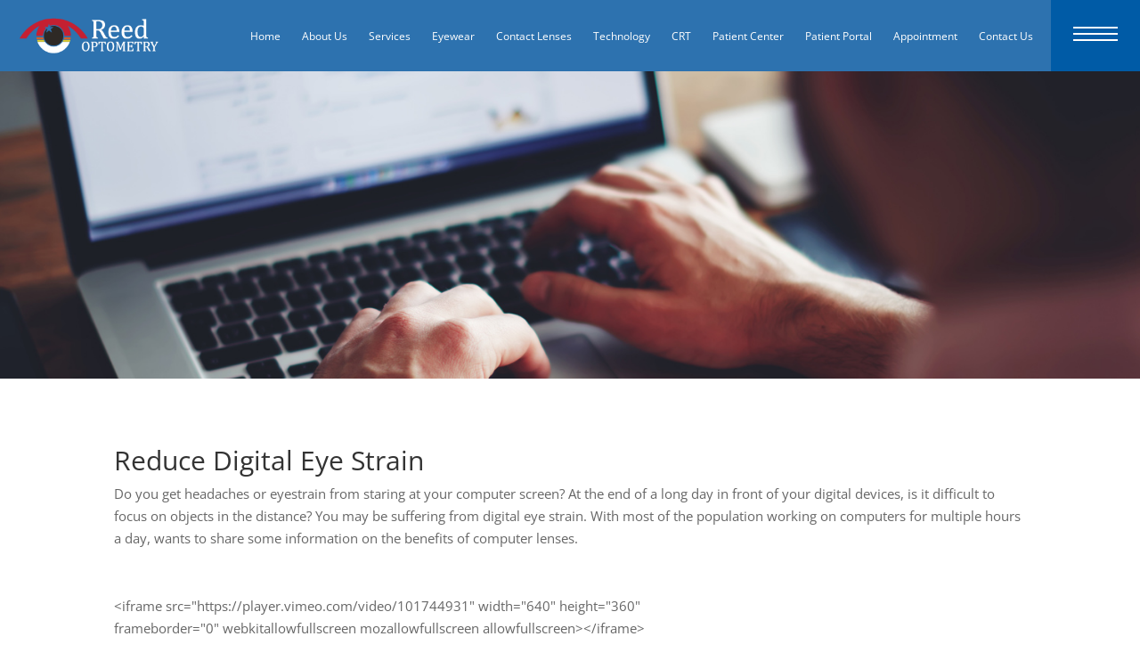

--- FILE ---
content_type: text/css
request_url: https://www.jameswreed.com/wp-content/themes/Divi-child/style.css?ver=4.24.0
body_size: 435
content:
/*
 Theme Name:     Divi Child Theme
 Theme URI:      http://www.innereactive.com
 Description:    Divi Child Theme
 Author:         Innereactive Media
 Author URI:     http://www.innereactive.com
 Template:       Divi
 Version:        1.0.0
*/

@import url("../Divi/style.css");
@import url("main.css");

/* Non-compiled Custom Styles go below here */



/* Non-compiled Custom Styles go above here */

@media (min-width: 0px) and (max-width: 1330px) {
	
	nav.push-nav {
    	display: block;
	}
	
	header nav.hidden-nav ul {
		display: none;
	}
		
}

--- FILE ---
content_type: text/css
request_url: https://www.jameswreed.com/wp-content/themes/Divi-child/main.css
body_size: 2758
content:
/*
{

	-o-
	-ms-
	-moz-
	-webkit-
}
*/
body .main1c {
  color: #005ba6 !important;
}
body .main1bg.et_pb_section {
  background-color: #005ba6 !important;
}
body .main2c {
  color: #9cbdc6 !important;
}
body .main2bg.et_pb_section {
  background-color: #9cbdc6 !important;
}
body .main3c {
  color: #dbeaef !important;
}
body .main3bg.et_pb_section {
  background-color: #dbeaef !important;
}
body .sec1c {
  color: #404041 !important;
}
body .sec1bg.et_pb_section {
  background-color: #404041 !important;
}
body .sec2c {
  color: #a91012 !important;
}
body .sec2bg.et_pb_section {
  background-color: #a91012 !important;
}
.main1c {
  color: #005ba6 !important;
}
.main1bg {
  background-color: #005ba6 !important;
}
.main2c {
  color: #9cbdc6 !important;
}
.main2bg {
  background-color: #9cbdc6 !important;
}
.main3c {
  color: #dbeaef !important;
}
.main3bg {
  background-color: #dbeaef !important;
}
.sec1c {
  color: #404041 !important;
}
.sec1bg {
  background-color: #404041 !important;
}
.sec2c {
  color: #a91012 !important;
}
.sec2bg {
  background-color: #a91012 !important;
}
.whitec {
  color: #ffffff !important;
}
.whitec h1,
.whitec h2,
.whitec h3,
.whitec h4,
.whitec h5,
.whitec h6 {
  color: #ffffff !important;
}
.interactive-eye {
  margin-bottom: 100px;
}
.interactive-eye #contain23 {
  margin: 0 auto;
  display: block;
}
.hours.hours-snippet {
  width: 100%;
}
.hours.hours-snippet .days,
.hours.hours-snippet .hours {
  padding: 0;
  margin: 0;
}
.hours.hours-snippet .days li,
.hours.hours-snippet .hours li {
  list-style-type: none;
}
.hours.hours-snippet .days .day {
  font-weight: bold;
  min-width: 95px;
  display: inline-block;
}
.hours.hours-snippet .hours {
  display: block;
}
.hours.hours-snippet .hours .hour {
  min-width: 120px;
  display: inline-block;
}
.gform_wrapper .gform_fields .gfield .ginput_container span label {
  display: none;
}
.gform_wrapper .gform_fields .gfield .ginput_container.ginput_container_address input {
  margin-bottom: 5px;
}
.gform_wrapper .gform_fields .gfield input[type=text],
.gform_wrapper .gform_fields .gfield select,
.gform_wrapper .gform_fields .gfield textarea {
  padding: 16px !important;
  font-size: 14px !important;
  border-radius: 5px;
}
.gform_wrapper .gform_fields .gfield .gfield_radio li {
  display: inline-block;
  margin-right: 10px;
  width: 15%;
  overflow: visible;
  height: 45px;
}
@media (max-width: 1200px) {
  .gform_wrapper .gform_fields .gfield .gfield_radio li {
    display: block;
    width: 100%;
  }
}
@media (min-width: 780px) {
  .gform_wrapper .gform_fields .gfield.left {
    width: 50%;
    display: inline-block;
  }
}
@media (min-width: 780px) {
  .gform_wrapper .gform_fields .gfield.left input {
    width: 90% !important;
  }
}
@media (min-width: 780px) {
  .gform_wrapper .gform_fields .gfield.right {
    width: 50%;
    display: inline-block;
  }
}
.gform_wrapper .gform_fields .gfield select {
  height: 53px;
}
.gform_wrapper input[type=submit] {
  border-radius: 5px;
  padding: 8px 16px !important;
  font-size: 14px !important;
  border: thin solid #dbeaef;
  background-color: white;
  -webkit-transition: all 300ms ease;
  -moz-transition: all 300ms ease;
  -ms-transition: all 300ms ease;
  -o-transition: all 300ms ease;
  transition: all 300ms ease;
  color: #dbeaef;
}
.gform_wrapper input[type=submit]:hover {
  background-color: #e6e6e6;
}
.resources-filter-container .resources-filters {
  padding-left: 10px;
}
.resources-filter-container .resources-filters .resource-filter {
  display: block;
  padding: 3px 2px;
  list-style-type: none;
  cursor: pointer;
  border-bottom: 3px solid rgba(255, 255, 255, 0);
  -webkit-transition: all 200ms;
  -moz-transition: all 200ms;
  -ms-transition: all 200ms;
  -o-transition: all 200ms;
  transition: all 200ms;
  text-align: center;
}
@media (min-width: 550px) {
  .resources-filter-container .resources-filters .resource-filter {
    display: inline-block;
    padding: 10px 5px;
    text-align: left;
  }
}
.resources-filter-container .resources-filters .resource-filter:hover {
  border-bottom: 3px solid #005ba6;
}
.resources-filter-container .resources-filters .resource-filter.active {
  border-bottom: 3px solid #a91012;
}
.resources-filter-container .resources-list .resource {
  list-style-type: none;
  width: 100%;
  display: block;
  float: left;
  padding: 10px;
}
@media (min-width: 550px) {
  .resources-filter-container .resources-list .resource {
    width: 200px;
    display: inline-block;
  }
}
.resources-filter-container .resources-list .resource a {
  height: 100%;
  width: 100%;
  display: block;
  padding: 0;
  margin: 0;
  border: thin solid #a91012;
}
.resources-filter-container .resources-list .resource a .resource-image {
  height: 150px;
  background-size: cover;
  background-position: center center;
  background-repeat: no-repeat;
  -webkit-transition: all 200ms;
  -moz-transition: all 200ms;
  -ms-transition: all 200ms;
  -o-transition: all 200ms;
  transition: all 200ms;
}
.resources-filter-container .resources-list .resource a h3 {
  font-size: 20px !important;
  width: 100%;
  text-align: center;
  display: block;
  height: 50px;
  padding: 0 3px;
  -webkit-transition: all 200ms;
  -moz-transition: all 200ms;
  -ms-transition: all 200ms;
  -o-transition: all 200ms;
  transition: all 200ms;
  position: relative;
}
.resources-filter-container .resources-list .resource a h3 span {
  position: absolute;
  top: 50%;
  left: 3px;
  right: 3px;
  -o-transform: translateY(-50%);
  -ms-transform: translateY(-50%);
  -webkit-transform: translateY(-50%);
  -moz-transform: translateY(-50%);
  transform: translateY(-50%);
}
.resources-filter-container .resources-list .resource a:hover h3 {
  color: #a91012;
}
.address-snippet li {
  list-style-type: none !important;
  margin: 0 !important;
  padding: 0 !important;
}
.address-snippet li:before {
  display: none;
}
.custom-footer-info a {
  padding-bottom: 5px;
  float: left;
  display: block;
  margin: 0 5px;
  padding-top: 5px;
  color: white !important;
}
.custom-footer-info a:nth-child(2) {
  border-left: thin solid white;
  padding-left: 10px;
}
.custom-footer-info a:hover {
  color: #e6e6e6;
}
.custom-footer-info.privacy-policy {
  font-size: 12px;
  opacity: 0.8;
  filter: alpha(opacity= 80 );
  margin-bottom: 10px;
}
.custom-footer-info.privacy-policy a {
  padding: 0px;
  margin: 0;
}
.footer-social {
  float: right;
}
.footer-social .social_icons li {
  display: inline-block;
  margin: 0;
  list-style-type: none;
  float: left;
}
.footer-social .social_icons li a {
  color: #ffffff;
  padding: 5px 10px;
  display: block;
}
.footer-social .social_icons li a i {
  display: block;
  font-size: 20px;
}
.footer-social .social_icons li a:hover {
  color: #404041;
}
.footer-row {
  display: block;
  width: 100%;
  float: left;
}
.popup-overlay {
  position: fixed;
  top: 0;
  left: 0;
  right: 0;
  bottom: 0;
  z-index: 999998;
  background-color: rgba(255, 255, 255, 0.8);
}
.popup-overlay .popup {
  display: block;
  width: 100%;
  height: auto;
  background-color: #ffffff;
  border: thin solid #ccc;
  border-top: 5px solid #ccc;
  padding: 10px;
  margin: 0 auto;
  position: fixed;
  top: 50%;
  left: 0;
  right: 0;
  z-index: 999999;
  -o-transform: translateY(-50%);
  -ms-transform: translateY(-50%);
  -webkit-transform: translateY(-50%);
  -moz-transform: translateY(-50%);
  transform: translateY(-50%);
}
.popup-overlay .popup .popup-content {
  float: left;
  width: 100%;
  height: 100%;
  display: block;
  margin-top: 10px;
}
.popup-overlay .popup .close-popup {
  float: right;
  padding: 2px 3px 0 0;
  border: thin solid #cccccc;
  border-radius: 10px;
  -o-border-radius: 10px;
  -ms-border-radius: 10px;
  -webkit-border-radius: 10px;
  -moz-border-radius: 10px;
  height: 20px;
  width: 20px;
  text-align: center;
}
.popup-overlay .popup .close-popup i {
  float: right;
  -webkit-transition: all 200ms;
  -moz-transition: all 200ms;
  -ms-transition: all 200ms;
  -o-transition: all 200ms;
  transition: all 200ms;
}
.popup-overlay .popup .close-popup:hover {
  cursor: pointer;
}
.popup-overlay .popup .close-popup:hover i {
  float: right;
  color: #404041;
}
.custom-eyewear-container .custom-eyewear-col {
  display: inline-block;
  float: left;
}
@media (min-width: 479px) {
  .custom-eyewear-container .custom-eyewear-col {
    width: 49%;
    margin-right: 1%;
  }
}
@media (min-width: 767px) {
  .custom-eyewear-container .custom-eyewear-col {
    width: 33%;
  }
}
@media (min-width: 1100px) {
  .custom-eyewear-container .custom-eyewear-col {
    width: 24%;
    margin-right: 1%;
  }
}
.custom-eyewear-container .custom-eyewear-col:last-child {
  margin-right: 0;
}
.custom-eyewear-container .custom-eyewear-col .custom-eyewear-image {
  width: 100%;
  height: auto;
}
.resource_card {
  border: thin solid rgba(0, 0, 0, 0.3);
  box-shadow: 0px 0px 25px rgba(0, 0, 0, 0.3);
}
.resource_card.rc_container {
  width: 100%;
  display: block;
}
.resource_card .rc_feature {
  height: 200px;
  display: block;
  overflow: hidden;
  position: relative;
  background-color: #ffffff;
  background-size: cover;
  background-repeat: no-repeat;
  background-position: center center;
}
.resource_card .rc_feature img {
  width: 100%;
}
.resource_card .rc_feature .plus-circle {
  width: 75px;
  height: 75px;
  position: absolute;
  bottom: -75px;
  left: 0;
  right: 0;
  margin: 0 auto;
  display: block;
  background-color: #2d72af;
  overflow: hidden;
  border-radius: 75px;
  transition: all 500ms;
}
.resource_card .rc_feature .plus-circle .hori,
.resource_card .rc_feature .plus-circle .vert {
  position: absolute;
  -ms-transform: rotate(90deg);
  -webkit-transform: rotate(90deg);
  transform: rotate(90deg);
  transition: all 500ms;
}
.resource_card .rc_feature .plus-circle .hori {
  width: 50px;
  height: 2px;
  background-color: #ffffff;
  display: block;
  top: 50%;
  left: 0;
  right: 0;
  margin: 0 auto;
}
.resource_card .rc_feature .plus-circle .vert {
  width: 2px;
  height: 50px;
  background-color: #ffffff;
  display: block;
  top: 12.5px;
  left: 0;
  right: 0;
  margin: 0 auto;
}
.resource_card .rc_feature .plus-circle:hover {
  background-color: #005ba6;
}
.resource_card .rc_title {
  text-align: center;
  padding: 20px 0;
  background-color: #ffffff;
}
.resource_card .rc_title h3 {
  font-size: 18px;
}
.resource_card .rc_footer {
  height: 60px;
  background-color: #ffffff;
}
.resource_card .rc_footer a {
  width: 100%;
  height: 100%;
  display: block;
  padding: 15px 10px;
  background-color: rgba(0, 0, 0, 0.3);
  text-align: center;
  transition: all 200ms;
  color: #ffffff;
}
.resource_card .rc_footer a:hover {
  background-color: rgba(0, 0, 0, 0.4);
  color: #ffffff;
}
.resource_card:hover .plus-circle {
  bottom: 50px;
}
.resource_card:hover .hori,
.resource_card:hover .vert {
  -ms-transform: rotate(0deg) !important;
  -webkit-transform: rotate(0deg) !important;
  transform: rotate(0deg) !important;
}
#page-container {
  padding-top: 0px !important;
}
#page-container .featured-image {
  height: 150px;
  margin-top: 90px;
  background-repeat: no-repeat;
  background-size: cover;
  background-position: center center;
  -webkit-transition: height 200ms;
  -moz-transition: height 200ms;
  -ms-transition: height 200ms;
  -o-transition: height 200ms;
  transition: height 200ms;
}
@media (min-width: 479px) {
  #page-container .featured-image {
    height: 150px;
    margin-top: 90px;
  }
}
@media (min-width: 520px) {
  #page-container .featured-image {
    height: 250px;
  }
}
@media (min-width: 767px) {
  #page-container .featured-image {
    height: 350px;
  }
}
@media (min-width: 980px) {
  #page-container .featured-image {
    height: 375px;
    margin-top: 0px;
  }
}
@media (min-width: 1100px) {
  #page-container .featured-image {
    height: 425px;
  }
}
@media (min-width: 1405px) {
  #page-container .featured-image {
    height: 500px;
  }
}
header {
  height: 80px;
  display: block;
  position: fixed;
  top: 0;
  right: 0;
  left: 0;
  z-index: 999999;
}
header .site-logo {
  position: absolute;
  top: 10px;
  left: 20px;
  width: 250px;
  padding-top: 10px;
  height: auto;
}
header .site-logo img {
  height: auto;
  display: block;
}
header .site-logo img.light-logo {
  display: none;
}
header nav.hidden-nav {
  height: 0%;
  background-color: #2d72af;
  overflow: hidden;
  -webkit-transition: all 300ms;
  -moz-transition: all 300ms;
  -ms-transition: all 300ms;
  -o-transition: all 300ms;
  transition: all 300ms;
  display: none;
}
@media (min-width: 920px) {
  header nav.hidden-nav {
    display: block;
  }
}
header nav.hidden-nav.active {
  height: 100%;
}
header nav.hidden-nav ul {
  margin: 0 auto;
  display: block;
  text-align: center;
  float: right;
  padding-right: 110px;
}
header nav.hidden-nav ul li {
  display: inline-block;
}
header nav.hidden-nav ul li a {
  padding: 33px 10px 33px 10px;
  display: block;
  color: #ffffff;
  -webkit-transition: all 300ms;
  -moz-transition: all 300ms;
  -ms-transition: all 300ms;
  -o-transition: all 300ms;
  transition: all 300ms;
}
header nav.hidden-nav ul li a:hover {
  background-color: #e1e1e1;
  color: #333;
}
header nav.hidden-nav ul li.current_page_item a {
  background-color: #005ba6;
  color: #ffffff;
}
header .nav-toggle {
  background-color: #005ba6;
  height: 100%;
  width: 100px;
  float: right;
  padding-top: 30px;
  -webkit-transition: all 300ms;
  -moz-transition: all 300ms;
  -ms-transition: all 300ms;
  -o-transition: all 300ms;
  transition: all 300ms;
  position: absolute;
  right: 0;
  top: 0;
}
header .nav-toggle.btn-hide {
  display: none;
}
@media (max-width: 920px) {
  header .nav-toggle.btn-hide {
    display: block;
    position: relative;
  }
}
header .nav-toggle.btn-hide:before {
  content: ' ';
  position: absolute;
  background-color: #005ba6;
  top: 0;
  right: 0;
  bottom: 0;
  left: -4000px;
  z-index: -1;
}
header .nav-toggle span {
  background-color: #ffffff;
  width: 50%;
  height: 2px;
  display: block;
  margin: 0 auto;
  margin-bottom: 5px;
  -webkit-transition: all 300ms;
  -moz-transition: all 300ms;
  -ms-transition: all 300ms;
  -o-transition: all 300ms;
  transition: all 300ms;
}
header .nav-toggle:hover {
  padding-top: 20px;
}
header .nav-toggle:hover span {
  margin-bottom: 15px;
}
header .nav-toggle.active {
  padding-top: 38px;
}
header .nav-toggle.active span:nth-child(1) {
  -o-transform: translateX(0px) rotateZ(-45deg);
  -ms-transform: translateX(0px) rotateZ(-45deg);
  -webkit-transform: translateX(0px) rotateZ(-45deg);
  -moz-transform: translateX(0px) rotateZ(-45deg);
  transform: translateX(0px) rotateZ(-45deg);
}
header .nav-toggle.active span:nth-child(2) {
  display: none;
}
header .nav-toggle.active span:nth-child(3) {
  -o-transform: translateY(-6px) translateX(0px) rotateZ(45deg);
  -ms-transform: translateY(-6px) translateX(0px) rotateZ(45deg);
  -webkit-transform: translateY(-6px) translateX(0px) rotateZ(45deg);
  -moz-transform: translateY(-6px) translateX(0px) rotateZ(45deg);
  transform: translateY(-6px) translateX(0px) rotateZ(45deg);
}
header .nav-toggle.active:hover span {
  margin-bottom: 5px;
}
nav.push-nav {
  display: block;
  height: 100%;
  padding-top: 80px;
  position: fixed;
  right: 0;
  top: 0;
  bottom: 0;
  left: 100%;
  z-index: 999999;
  background-color: #3173ad;
  -webkit-transition: all 500ms;
  -moz-transition: all 500ms;
  -ms-transition: all 500ms;
  -o-transition: all 500ms;
  transition: all 500ms;
}
@media (min-width: 920px) {
  nav.push-nav {
    display: none;
  }
}
nav.push-nav ul li {
  width: 100%;
}
nav.push-nav ul li a {
  padding: 30px;
  width: 100%;
  display: block;
  text-align: center;
  color: #ffffff;
  -webkit-transition: all 500ms;
  -moz-transition: all 500ms;
  -ms-transition: all 500ms;
  -o-transition: all 500ms;
  transition: all 500ms;
}
nav.push-nav ul li a:hover {
  color: #333;
  background-color: #e1e1e1;
}
nav.push-nav ul li.current_page_item a {
  background-color: #005ba6;
  color: #ffffff;
}
nav.push-nav.active {
  left: 0;
}
.admin-bar header {
  top: 32px !important;
}
@media (max-width: 781px) {
  .admin-bar header {
    top: 46px !important;
  }
}
.admin-bar .push-nav {
  padding-top: 112px !important;
}
@media (max-width: 781px) {
  .admin-bar .push-nav {
    padding-top: 126px !important;
  }
}
.phone.snippet-phone,
.fax.snippet-fax,
.email.snippet-email {
  color: #005ba6;
  -webkit-transition: all 200ms;
  -moz-transition: all 200ms;
  -ms-transition: all 200ms;
  -o-transition: all 200ms;
  transition: all 200ms;
}
.phone.snippet-phone:hover,
.fax.snippet-fax:hover,
.email.snippet-email:hover {
  color: rgba(45,114,175,0.75);
}
.footer-widget .phone,
.footer-widget .fax,
.footer-widget .email {
  color: #2d72af;
  font-weight: bold;
}
.gform_wrapper input[type=submit] {
  border-radius: 5px;
  padding: 8px 16px !important;
  font-size: 14px !important;
  border: thin solid #005ba6;
  background-color: white;
  -webkit-transition: all 300ms ease;
  -moz-transition: all 300ms ease;
  -ms-transition: all 300ms ease;
  -o-transition: all 300ms ease;
  transition: all 300ms ease;
  color: #005ba6;
}
.gform_wrapper input[type=submit]:hover {
  background-color: #e6e6e6;
}
ul.address-snippet {
  padding: 0px;
}
.popup-overlay {
  position: fixed;
  top: 0;
  left: 0;
  right: 0;
  bottom: 0;
  z-index: 999998;
  background-color: rgba(255, 255, 255, 0.8);
}
.popup-overlay .popup {
  display: block;
  width: 100%;
  height: auto;
  background-color: #ffffff;
  border: thin solid #ccc;
  border-top: 5px solid #ccc;
  padding: 10px;
  margin: 0 auto;
  position: fixed;
  top: 50%;
  left: 0;
  right: 0;
  z-index: 999999;
  -o-transform: translateY(-50%);
  -ms-transform: translateY(-50%);
  -webkit-transform: translateY(-50%);
  -moz-transform: translateY(-50%);
  transform: translateY(-50%);
}
.popup-overlay .popup .popup-content {
  float: left;
  width: 100%;
  height: 100%;
  display: block;
  margin-top: 10px;
}
.popup-overlay .popup .close-popup {
  float: right;
  padding: 2px 3px 0 0;
  border: thin solid #cccccc;
  border-radius: 10px;
  -o-border-radius: 10px;
  -ms-border-radius: 10px;
  -webkit-border-radius: 10px;
  -moz-border-radius: 10px;
  height: 20px;
  width: 20px;
  text-align: center;
}
.popup-overlay .popup .close-popup i {
  float: right;
  -webkit-transition: all 200ms;
  -moz-transition: all 200ms;
  -ms-transition: all 200ms;
  -o-transition: all 200ms;
  transition: all 200ms;
}
.popup-overlay .popup .close-popup:hover {
  cursor: pointer;
}
.popup-overlay .popup .close-popup:hover i {
  float: right;
  color: #404041;
}
